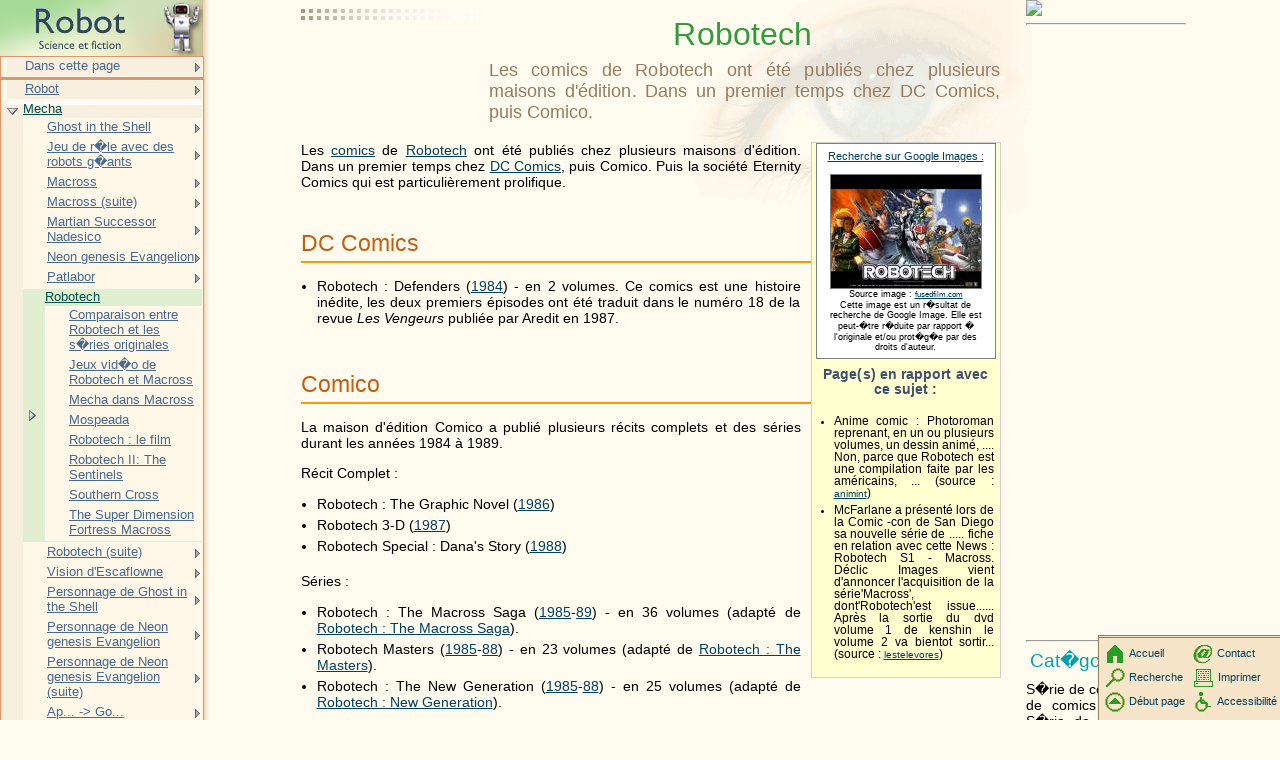

--- FILE ---
content_type: text/html; charset=UTF-8
request_url: http://robot.wikibis.com/robotech_(comics).php
body_size: 10065
content:
<!DOCTYPE HTML PUBLIC "-//W3C//DTD HTML 4.01 Transitional//EN" "http://www.w3c.org/TR/1999/REC-html401-19991224/loose.dtd">
<HTML><!-- InstanceBegin template="Templates/modele_2008.dwt" codeOutsideHTMLIsLocked="false" --><HEAD>
<META http-equiv=Content-Type content="text/html; charset=iso-8859-1">
<!-- InstanceBeginEditable name="doctitle" -->
    <title>Robotech</title>
<!-- InstanceEndEditable -->
<!-- InstanceBeginEditable name="head" -->
    <meta name="description" content="Les comics de Robotech ont &eacute;t&eacute; publi&eacute;s chez plusieurs maisons d&#39;&eacute;dition.">
<!-- InstanceEndEditable -->
<meta name="keywords" content="Robotech (comics),&Eacute;bauche/param&egrave;tres comics,Robotech (comics)/&Agrave; faire,Comics,1984,1985,1986,1987,1988,1989,1990">
<LINK href="http://www.wikibis.com/menu_fichiers/css_layout.css" type="text/css" rel=stylesheet>
<LINK href="http://www.wikibis.com/menu_fichiers/css_menus.css" type="text/css" rel=stylesheet>
<LINK href="http://www.wikibis.com/images/wiki_extract.css" type="text/css" rel=stylesheet>
<!--[if lt IE 7]>
	<SCRIPT src="http://www.wikibis.com/menu_fichiers/ie6_functions.js" type=text/javascript></SCRIPT>
	<LINK href="http://www.wikibis.com/menu_fichiers/ie6_styles.css" type="text/css" rel=stylesheet>
<![endif]-->
<link rel="stylesheet" type="text/css" href="http://www.wikibis.com/menu_fichiers/css_imprimante.css" media="print">
<SCRIPT src="http://www.wikibis.com/menu_fichiers/redim_functions.js" type=text/javascript></SCRIPT>
</HEAD>
<BODY>
<DIV id="content">
<div id="pubhautgauche" class="noimp">	<script type="text/javascript"><!--
		google_ad_client = "pub-6100875817574199";
		/* Wikibis Th�matique 180x90-01/08/08 */
		google_ad_slot = "4831590731";
		google_ad_width = 180;
		google_ad_height = 90;
	//-->
	</script>
	<script type="text/javascript"
		src="http://pagead2.googlesyndication.com/pagead/show_ads.js">
	</script></div>
<a name="haut"></a>
<!-- InstanceBeginEditable name="Contenu" -->

<h1>Robotech</h1>
<h2 class="stincagen">Les comics de Robotech ont &eacute;t&eacute; publi&eacute;s chez plusieurs maisons d&#39;&eacute;dition. Dans un premier temps chez DC Comics, puis Comico.</h2>

		
<div id="pubdroitevert" class="noimp">
	<a href="http://www.editions-humanis.com/nouveau.php" target="_blank"><img src="http://editions-humanis.com/Pubs/pub-humanis.jpg"></a>

  
   <hr>
   <div style="top:607px;width:160px">
	<script async src="//pagead2.googlesyndication.com/pagead/js/adsbygoogle.js"></script>
	<!-- Wikibis Adaptable -->
	<ins class="adsbygoogle"
	     style="display:block"
	     data-ad-client="ca-pub-4435944207080620"
	     data-ad-slot="3085642595"
	     data-ad-format="auto"></ins>
	<script>
		(adsbygoogle = window.adsbygoogle || []).push({});
	</script>
   </div>	<hr>

	<h3>Cat�gories :</h3>
	<p>S�rie de comics - S�rie de comics Wildstorm - S�rie de comics DC - Robotech - Mecha - Robot de fiction - Robot</p>
</div>
<div id="bodyContent">
<div id = "definitions" style = "width:176px;float:right;margin-left:10px;margin-bottom:20px">
<table style="background-color:white;border:1px solid gray;width:180px;font-size:80%;float:left;text-align:center;padding:0px;margin:0px;margin-bottom:8px;margin-left:-2px">
<tr><td>
   <a style='font-size:120%' target="_blank" href='http://images.google.com/images?um=1&hl=fr&lr=&q="Robotech " '>Recherche sur Google Images :</a>
   <br><a target="_blank"href = http://fusedfilm.com/wp-content/uploads/2008/11/robotech1.jpg>
   <br><img style="margin-top:3px;border:1px solid gray" src="illustrations/Dx8ubrBnglUSQM_.jpg">
</a>
   <br>Source image : <a target="_blank" href = http://fusedfilm.com/2008/11/warner-brothers-gets-geek-scribes-for-robotech-script/>fusedfilm.com</a>
   <br>Cette image est un r�sultat de recherche de Google Image. Elle est peut-�tre r�duite par rapport � l'originale et/ou prot�g�e par des droits d'auteur.</td></tr>
</table>

<h4>Page(s) en rapport avec ce sujet : </h4>
<div id="sponsors" class="noimp"></div>
<ul>
<li>Anime comic&nbsp;: Photoroman reprenant,   en  un ou plusieurs volumes,   un dessin anim&eacute;,  .... Non,   parce que Robotech est  une compilation faite par les  am&eacute;ricains,  ...  (source&nbsp;: <a target="_blank" href="http://www.animint.com/guide/internet/faq.html">animint</a>)</li>
<li>McFarlane a pr&eacute;sent&eacute; lors de  la Comic -con de  San Diego sa nouvelle s&eacute;rie de ..... fiche en  relation avec cette News&nbsp;: Robotech S1 - Macross. D&eacute;clic Images vient d&#39;annoncer l&#39;acquisition de  la s&eacute;rie&#39;Macross&#39;,   dont&#39;Robotech&#39;est  issue...... Apr&egrave;s la sortie du  dvd volume 1 de  kenshin le  volume 2 va bientot sortir...  (source&nbsp;: <a target="_blank" href="http://www.lestelevores.com/index.php?action=news&cat=tous">lestelevores</a>)</li>
</ul>
<div id="sponsors2" class="noimp"></div>
</div>

			
			
									
			
<p>Les <a target="_blank" href="http://fr.wikipedia.org/wiki/Comic" title="Comic">comics</a> de  <a href="robotech.php" title="Robotech">Robotech</a> ont &eacute;t&eacute; publi&eacute;s chez plusieurs maisons d&#39;&eacute;dition. Dans  un premier temps chez <a target="_blank" href="http://fr.wikipedia.org/wiki/DC_Comics" title="DC Comics">DC Comics</a>,   puis Comico. Puis la soci&eacute;t&eacute; Eternity Comics  qui est  particuli&egrave;rement prolifique. </p>


<p><a name="DC_Comics" id="DC_Comics"></a></p>
<h2> <span class="mw-headline">DC Comics</span></h2>
<ul>
<li>Robotech&nbsp;: Defenders (<a target="_blank" href="http://fr.wikipedia.org/wiki/1984" title="1984">1984</a>) - en  2 volumes. Ce comics est  une histoire in&eacute;dite,   les  deux premiers &eacute;pisodes ont &eacute;t&eacute; traduit dans  le  num&eacute;ro 18 de  la revue <i>Les Vengeurs</i> publi&eacute;e par Aredit  en  1987. </li>
</ul>
<p><a name="Comico" id="Comico"></a></p>
<div id="pubinter" class="noimp"></div>
<h2> <span class="mw-headline">Comico</span></h2>
<p>La maison d&#39;&eacute;dition Comico  a publi&eacute; plusieurs r&eacute;cits complets et  des  s&eacute;ries durant les  ann&eacute;es 1984 &agrave;  1989. </p>
<p>R&eacute;cit Complet&nbsp;:</p>
<ul>
<li>Robotech&nbsp;: The Graphic Novel (<a target="_blank" href="http://fr.wikipedia.org/wiki/1986" title="1986">1986</a>) </li>
<li>Robotech 3-D (<a target="_blank" href="http://fr.wikipedia.org/wiki/1987" title="1987">1987</a>) </li>
<li>Robotech Special&nbsp;: Dana&#39;s Story</nowiki> (<a target="_blank" href="http://fr.wikipedia.org/wiki/1988" title="1988">1988</a>) </li>
</ul>
<p>S&eacute;ries&nbsp;:</p>
<ul>
<li>Robotech&nbsp;: The Macross Saga (<a target="_blank" href="http://fr.wikipedia.org/wiki/1985" title="1985">1985</a>-<a target="_blank" href="http://fr.wikipedia.org/wiki/1989" title="1989">89</a>) - en  36 volumes (adapt&eacute; de  <a target="_blank" href="http://www.robot.wikibis.com/the_super_dimension_fortress_macross.php" title="Super Dimension Fortress Macross" class="mw-redirect">Robotech&nbsp;: The Macross Saga</a>). </li>
<li>Robotech Masters (<a target="_blank" href="http://fr.wikipedia.org/wiki/1985" title="1985">1985</a>-<a target="_blank" href="http://fr.wikipedia.org/wiki/1988" title="1988">88</a>) - en  23 volumes (adapt&eacute; de  <a href="southern_cross.php" title="Southern Cross">Robotech&nbsp;: The Masters</a>). </li>
<li>Robotech&nbsp;: The New Generation (<a target="_blank" href="http://fr.wikipedia.org/wiki/1985" title="1985">1985</a>-<a target="_blank" href="http://fr.wikipedia.org/wiki/1988" title="1988">88</a>) - en  25 volumes (adapt&eacute; de  <a href="mospeada.php" title="Mospeada">Robotech&nbsp;: New Generation</a>). </li>
</ul>
<p><a name="Blackthorne_Publishing" id="Blackthorne_Publishing"></a></p>
<h2> <span class="mw-headline">Blackthorne Publishing</span></h2>
<p>La maison d&#39;&eacute;dition Blackthorne Publishing  a publi&eacute; la s&eacute;rie <i>The Official How to Draw Robotech</i> en  14 volumes. </p>
<p><a name="Eternity_.2F_Malibu_Comics" id="Eternity_.2F_Malibu_Comics"></a></p>
<h2> <span class="mw-headline">Eternity / Malibu Comics</span></h2>
<p>Eternity  / Malibu Comics  ont publi&eacute; divers s&eacute;rie entre les  ann&eacute;es 1988 &agrave;  1994. </p>
<p>Il existe 6 compilations de  cette suite de  comics. </p>
<ul>
<li>Robotech II&nbsp;: The Sentinels&nbsp;: The Untold Story (<a target="_blank" href="http://fr.wikipedia.org/wiki/1993" title="1993">1993</a>) </li>
<li>Robotech II&nbsp;: The Sentinels&nbsp;: Swimsuit Spectacular (<a target="_blank" href="http://fr.wikipedia.org/wiki/1992" title="1992">1992</a>),   enti&egrave;rement en  couleur. </li>
<li>Robotech&nbsp;: Firewalkers (<a target="_blank" href="http://fr.wikipedia.org/wiki/1993" title="1993">1993</a>) </li>
</ul>
<p>S&eacute;ries publi&eacute;es&nbsp;:</p>
<ul>
<li>Robotech II&nbsp;: The Sentinels [Book 1] (<a target="_blank" href="http://fr.wikipedia.org/wiki/1988" title="1988">1988</a>-<a target="_blank" href="http://fr.wikipedia.org/wiki/1990" title="1990">90</a>) - en  16 volumes. </li>
<li>Robotech II&nbsp;: The Sentinels [Book 2] (<a target="_blank" href="http://fr.wikipedia.org/wiki/1990" title="1990">1990</a>-<a target="_blank" href="http://fr.wikipedia.org/wiki/1993" title="1993">93</a>) - en  21 volumes. </li>
<li>Robotech II&nbsp;: The Sentinels [Book 3] (<a target="_blank" href="http://fr.wikipedia.org/wiki/1993" title="1993">1993</a>-<a target="_blank" href="http://fr.wikipedia.org/wiki/1994" title="1994">94</a>) - en  8 volumes. </li>
<li>Robotech II&nbsp;: The Sentinels&nbsp;: Wedding Special (<a target="_blank" href="http://fr.wikipedia.org/wiki/1989" title="1989">1989</a>) - en  2 volumes. </li>
<li>Robotech II&nbsp;: The Sentinels&nbsp;: The Malcontent Uprisings (<a target="_blank" href="http://fr.wikipedia.org/wiki/1989" title="1989">1989</a>-<a target="_blank" href="http://fr.wikipedia.org/wiki/1990" title="1990">90</a>) - en  12 volumes. </li>
<li>Robotech II&nbsp;: The Sentinels&nbsp;: CyberPirates (<a target="_blank" href="http://www.pays.wikibis.com/1991.php" title="1991">1991</a>) - en  4 volumes. </li>
<li>Robotech II&nbsp;: The Sentinels&nbsp;: The Illustrated Handbook (<a target="_blank" href="http://www.pays.wikibis.com/1991.php" title="1991">1991</a>) - en  3 volumes. </li>
<li>Robotech Genesis&nbsp;: The Legend of Zor (<a target="_blank" href="http://fr.wikipedia.org/wiki/1992" title="1992">1992</a>) - en  6 volumes,   enti&egrave;rement en  couleur. </li>
<li>Robotech&nbsp;: Return to Macross (<a target="_blank" href="http://fr.wikipedia.org/wiki/1993" title="1993">1993</a>-<a target="_blank" href="http://fr.wikipedia.org/wiki/1994" title="1994">94</a>) - en  12 volumes. </li>
<li>Robotech&nbsp;: Invid War (<a target="_blank" href="http://fr.wikipedia.org/wiki/1992" title="1992">1992</a>-<a target="_blank" href="http://fr.wikipedia.org/wiki/1993" title="1993">93</a>) - en  18 volumes. </li>
<li>Robotech&nbsp;: Invid War&nbsp;: Aftermath (<a target="_blank" href="http://fr.wikipedia.org/wiki/1993" title="1993">1993</a>-<a target="_blank" href="http://fr.wikipedia.org/wiki/1994" title="1994">94</a>) - en  6 volumes</li>
</ul>
<p><a name="Wildstorm" id="Wildstorm"></a></p>
<h2> <span class="mw-headline">Wildstorm</span></h2>
<p>Robotech a fait l&#39;objet de  divers comics publi&eacute; par <a target="_blank" href="http://fr.wikipedia.org/wiki/Wildstorm" title="Wildstorm">Wildstorm</a> &agrave;  partir de  2002. </p>
<p>Les &eacute;pisodes 0 &agrave;  6 d&#39;une mini-s&eacute;rie de  2003 et  un one-shot ont &eacute;t&eacute; traduits par <a target="_blank" href="http://fr.wikipedia.org/wiki/Semic" title="Semic">Semic</a> dans  les  num&eacute;ros 3 &agrave;  5 de  la revue <i>Wildstorm Special</i>. </p>
<p><a name="Liens_externes" id="Liens_externes"></a></p>
<h2> <span class="mw-headline">Liens externes</span></h2>
<ul>
<li><span style="cursor:help;font-family:monospace;font-weight:bold;font-size:small" title="Langue&nbsp;: fran&ccedil;ais"> (fr) </span> <a href="http://www.comicsvf.com/fs/1690.php" class="external text" title="http://www&Agrave;micsvf&Agrave;m/fs/1690.php" rel="nofollow">La page <i>Robotech</i> sur  Comics VF</a></li>
<li><span style="cursor:help;font-family:monospace;font-weight:bold;font-size:small" title="Langue&nbsp;: fran&ccedil;ais"> (fr) </span> <a href="http://www.comicsvf.com/fs/1286.php" class="external text" title="http://www&Agrave;micsvf&Agrave;m/fs/1286.php" rel="nofollow">La page <i>Robotech Defenders</i> sur  Comics VF</a></li>
</ul>

</div>
<table style="clear:both;float:none;padding:0px;margin:0px;margin-top:30px"><td>
   <h3 style="display:inline;margin:0px;text-align:left;">Recherche sur Amazone (livres) : </h3>
<hr>
<iframe style="position: relative; left: 20em; top: -62px;" src="http://rcm-fr.amazon.fr/e/cm?t=wwwtheatronsc-21&amp;o=8&amp;p=20&amp;l=qs1&amp;f=ifr" frameborder="0" height="54" scrolling="no" width="120"></iframe><div style='position: relative; top: -54px; overflow:hidden; width:562px;height:86px' ><iframe style='position:relative;left:-165px;top:-1px' src="http://rcm-fr.amazon.fr/e/cm?t=wwwtheatronsc-21&o=8&p=48&l=st1&mode=books-fr&search=robotech&nou=1&fc1=000000&lt1=_blank&lc1=3366FF&bg1=FFFFFF&f=ifr" marginwidth='0' marginheight='0' width='728' height='90' border='0' frameborder='0' style='border:none;' scrolling='no'></iframe></div></td></table>
<div id="pubpied" class="noimp"><hr style="position:relative;top:-40px;">
<script type="text/javascript"><!--
	google_ad_client = "pub-6100875817574199";
	/* Wikibis Pied 336x280 */
	google_ad_slot = "5769162897";
	google_ad_width = 336;
	google_ad_height = 280;
	//-->
</script>
<script type="text/javascript"
	src="http://pagead2.googlesyndication.com/pagead/show_ads.js">
</script></div>
<!-- InstanceEndEditable -->
  <hr>
  <DIV id="pied-texte">
	Ce texte est issu de l'encyclop�die Wikipedia. Vous pouvez consulter sa version originale dans cette encyclop�die � l'adresse <!-- InstanceBeginEditable name="EditRegion9" --><a target="_blank" href="http://fr.wikipedia.org/wiki/Robotech_(comics)">http://fr.wikipedia.org/wiki/Robotech_(comics)</a><!-- InstanceEndEditable -->.<br>
		<a target="_blank" href="http://fr.wikipedia.org/w/index.php?title=Robotech_(comics)&action=history">Voir la liste des contributeurs</a>.<br>La version pr�sent�e ici � �t� extraite depuis cette source le <!-- InstanceBeginEditable name="EditRegion10" -->14/04/2009<!-- InstanceEndEditable -->.<br>
	Ce texte est disponible sous les termes de la <a target="_blank" href="http://fr.wikipedia.org/wiki/Wikip%C3%A9dia:Licence_de_documentation_libre_GNU">licence de documentation libre GNU </a> (GFDL).<br>
	La liste des d&eacute;finitions propos&eacute;es en t&ecirc;te de page est une s&eacute;lection parmi les r&eacute;sultats obtenus &agrave; l'aide de la commande &quot;define:&quot; de <a href="http://www.google.com" target="_blank">Google</a>.
	<br>
  	Cette page fait partie du projet <a href="http://www.wikibis.com" target="_blank"><b>Wikibis</b></a>.  </DIV>
  </DIV>
</DIV>
<div id="menu" class="noimp">
	<a href="index.php"><img src="menu_fichiers/robot.wikibis-logo.jpg" alt="Logo" width="203" height="56"></a>
  	<!-- InstanceBeginEditable name="dans-page" -->
<ul class="niveau1 danspage">
   <li class="sousmenu danspage"><a>Dans cette page</a>
      <ul class="niveau2">
         <li><a href="#haut">Haut de page</a></li>
         <li><a href="#DC_Comics">DC Comics</a></li>
         <li><a href="#Comico">Comico</a></li>
         <li><a href="#Blackthorne_Publishing">Blackthorne Publishing</a></li>
         <li><a href="#Eternity_.2F_Malibu_Comics">Eternity / Malibu Comics</a></li>
         <li><a href="#Wildstorm">Wildstorm</a></li>
         <li><a href="#Liens_externes">Liens externes</a></li>
      </ul>
   </li>
</ul>

<!-- InstanceEndEditable -->
	<!-- InstanceBeginEditable name="Menu" -->
	<ul class="niveau1">
		<li class="sousmenu"><a href="robot.php">Robot<span class="comment">On appelle robot un dispositif m�canique accomplissant des t�ches le plus souvent reconnues comme dangereuses, p�nibles ou impossible pour les humains.</span></a>
			<ul class="niveau2">
				<li class="sousmenu"><a href="automates_jaquet-droz.php">Automate</a>
				</li>
				<li class="sousmenu"><a href="arale.php">Robot de fiction</a>
				</li>
				<li class="sousmenu"><a href="filament_(disney).php">Robot de fiction (suite)</a>
				</li>
				<li class="sousmenu"><a href="norby.php">Robot de fiction (suite 2)</a>
				</li>
				<li class="sousmenu"><a href="robby_le_robot.php">Robot de fiction (suite 3)</a>
				</li>
				<li class="sousmenu"><a href="bigdog.php">Robot militaire</a>
				</li>
				<li class="sousmenu"><a href="alkhema.php">Super-vilain robot</a>
				</li>
				<li class="sousmenu"><a href="aibo.php">Ai... -> Ge...</a>
				</li>
				<li class="sousmenu"><a href="hrp-2.php">Hr... -> Ma...</a>
				</li>
				<li class="sousmenu"><a href="murata_boy.php">Mu... -> Qr...</a>
				</li>
				<li class="sousmenu"><a href="reem.php">Re... -> Sh...</a>
				</li>
				<li class="sousmenu"><a href="special_purpose_dexterous_manipulator.php">Sp... -> Wa...</a>
				</li>
			</ul>
		</li>
		<li class="deploye"><a href="mecha.php">Mecha<span class="comment">Le terme mecha d�signe un sous-genre des mangas et animes shonen ayant la particularit� de...</span></a>
			<ul class="niveau2 deploye">
				<li class="sousmenu"><a href="ghost_in_the_shell_(jeu_video).php">Ghost in the Shell<span class="comment">Ghost in the Shell (titre original japonais K�kaku Kid�tai Ghost in the Shell) est un jeu...</span></a>
					<ul class="niveau3">
						<li><a href="ghost_in_the_shell.php">Ghost in the Shell</a></li>
						<li><a href="musiques_de_ghost_in_the_shell.php">Ghost in the Shell 1995</a></li>
						<li><a href="innocence__ghost_in_the_shell_2.php">Ghost in the Shell 2</a></li>
						<li><a href="ghost_in_the_shell_s_a_c_solid_state_society.php">S.A.C. Solid State Society</a></li>
						<li><a href="ghost_in_the_shell_stand_alone_complex.php">Stand Alone Complex</a></li>
						<li><a href="section_9.php">Section 9</a></li>
					</ul>
				</li>
				<li class="sousmenu"><a href="heavy_gear.php">Jeu de r�le avec des robots g�ants<span class="comment">Heavy Gear est un jeu de r�le et un jeu de soci�t� strat�gique publi� pour la premi�re fois...</span></a>
					<ul class="niveau3">
						<li><a href="heavy_gear.php">Heavy Gear</a></li>
						<li><a href="robotech_(jeu_de_role).php">Robotech</a></li>
					</ul>
				</li>
				<li class="sousmenu"><a href="macross.php">Macross<span class="comment">Macross est une s�rie japonaise d'animation de science-fiction mecha, dont le premier opus...</span></a>
					<ul class="niveau3">
						<li><a href="chronologie_macross.php">Chronologie Macross</a></li>
						<li><a href="macross_7.php">Macross 7</a></li>
						<li><a href="macross_7_le_film_la_galaxie_m_appelle!.php">Macross 7, le film</a></li>
						<li><a href="macross_dynamite_7.php">Dynamite 7</a></li>
						<li><a href="macross_frontier.php">Frontier</a></li>
						<li><a href="macross_plus.php">Macross Plus</a></li>
						<li><a href="macross_zero.php">Macross Zero</a></li>
						<li><a href="mechas_de_macross_7.php">Mechas de Macross 7</a></li>
						<li><a href="personnages_de_macross.php">Personnages de Macross</a></li>
					</ul>
				</li>
				<li class="sousmenu"><a href="personnages_de_macross_7.php">Macross (suite)<span class="comment">Liste des personnages de la s�rie d'animation japonaise Macross 7 et leurs caract�ristiques.</span></a>
					<ul class="niveau3">
						<li><a href="personnages_de_macross_7.php">Personnages de Macross 7</a></li>
						<li><a href="shoji_kawamori.php">Sh�ji Kawamori</a></li>
						<li><a href="the_super_dimension_fortress_macross_do_you_remember_love_.php">The Super Dimension Fortress Macross: Do You Remember Love?</a></li>
						<li><a href="the_super_dimension_fortress_macross_flash_back_2012.php">The Super Dimension Fortress Macross: Flash Back 2012</a></li>
						<li><a href="the_super_dimension_fortress_macross_ii_lovers_again.php">The Super Dimension Fortress Macross II: Lovers Again</a></li>
					</ul>
				</li>
				<li class="sousmenu"><a href="martian_successor_nadesico_(manga).php">Martian Successor Nadesico<span class="comment">Martian Successor Nadesico (??????????, Y�geki Uch� Senkan Nadesico, quelquefois appel� Meteor...</span></a>
					<ul class="niveau3">
						<li><a href="martian_successor_nadesico.php">Martian successor Nadesico</a></li>
						<li><a href="nadesico_prince_of_darkness.php">Nadesico: Prince of Darkness</a></li>
						<li><a href="personnages_de_martian_successor_nadesico.php">Personnages de Martian Successor Nadesico</a></li>
					</ul>
				</li>
				<li class="sousmenu"><a href="ange_(evangelion).php">Neon genesis Evangelion<span class="comment">Cet article fait r�f�rence au manga ainsi qu'� l'anime Evangelion.</span></a>
					<ul class="niveau3">
						<li><a href="ange_(evangelion).php">Ange</a></li>
						<li><a href="eva_(evangelion).php">Eva</a></li>
						<li><a href="films_d_evangelion.php">Films d'Evangelion</a></li>
						<li><a href="neon_genesis_evangelion.php">Neon Genesis Evangelion</a></li>
						<li><a href="neon_genesis_evangelion_(nintendo_64).php">Neon Genesis Evangelion</a></li>
						<li><a href="nerv.php">NERV</a></li>
						<li><a href="rebuild_of_evangelion.php">Rebuild of Evangelion</a></li>
						<li><a href="second_impact.php">Second impact</a></li>
					</ul>
				</li>
				<li class="sousmenu"><a href="patlabor_(serie_televisee_d_animation).php">Patlabor<span class="comment">Patlabor (Kid�keisatsu Pat Labor) est un anime japonais en 7 �pisodes de 30 minutes, cr��e...</span></a>
					<ul class="niveau3">
						<li><a href="patlabor.php">Patlabor</a></li>
					</ul>
				</li>
				<li class="deploye spage"><a href="robotech_(comics).php">Robotech<span class="comment">Les comics de Robotech ont �t� publi�s chez plusieurs maisons d'�dition.</span></a>
					<ul class="niveau3 deploye">
						<li><a href="comparaison_entre_robotech_et_les_series_originales.php">Comparaison entre Robotech et les s�ries originales<span class="comment">Robotech est une s�rie anime de 85 �pisodes, qui est en fait compos�e de trois feuilletons...</span></a></li>
						<li><a href="jeux_video_de_robotech_et_macross.php">Jeux vid�o de Robotech et Macross<span class="comment">Jeux vid�o sur le monde imaginaire de Robotech</span></a></li>
						<li><a href="mecha_dans_macross.php">Mecha dans Macross<span class="comment">Les mechas de Macross sont utilis�s comme arme. Ils ont �t� d�velopp�s par les humains � partir...</span></a></li>
						<li><a href="mospeada.php">Mospeada<span class="comment">Mospeada (Titre original : Kik� s�seiki Mospeada - Titre anglais : Genesis Climber Mospeada)...</span></a></li>
						<li><a href="robotech__le_film.php">Robotech : le film<span class="comment">En 2027, la Terre s'est reconstruite apr�s la guerre avec les Zentradiens.</span></a></li>
						<li><a href="robotech_ii_the_sentinels.php">Robotech II: The Sentinels<span class="comment">Robotech II : The Sentinels est un film d'animation sorti en vid�o en 1986, compos� des trois...</span></a></li>
						<li><a href="southern_cross.php">Southern Cross<span class="comment">Southern Cross (titre original : Ch�jik� kidan Southern Cross - titre anglais : Super Dimensional...</span></a></li>
						<li><a href="the_super_dimension_fortress_macross.php">The Super Dimension Fortress Macross<span class="comment">The Super Dimension Fortress Macross (ou quelquefois appel� aussi " The Superdimensionnal Fortress Macross ",...</span></a></li>
					</ul>
				</li>
				<li class="sousmenu"><a href="zentradien.php">Robotech (suite)<span class="comment">Les Zentradi sont un peuple extraterrestre apparaissant dans la s�rie d'animation japonaise...</span></a>
					<ul class="niveau3">
						<li><a href="zentradien.php">Zentradien</a></li>
					</ul>
				</li>
				<li class="sousmenu"><a href="vision_d_escaflowne_(description_de_l_univers).php">Vision d'Escaflowne<span class="comment">L'�uvre Vision d'Escaflowne, d�clin�e sur de nombreux supports, se d�roule au sein d'un monde...</span></a>
					<ul class="niveau3">
						<li><a href="escaflowne_-_une_fille_sur_gaia.php">Escaflowne - Une fille sur Ga�a</a></li>
						<li><a href="musiques_de_vision_d_escaflowne.php">Musiques de Vision d'Escaflowne</a></li>
						<li><a href="personnages_de_vision_d_escaflowne.php">Personnages de Vision d'Escaflowne</a></li>
					</ul>
				</li>
				<li class="sousmenu"><a href="aramaki.php">Personnage de Ghost in the Shell<span class="comment">Aramaki est un personnage du manga Ghost in the Shell.</span></a>
					<ul class="niveau3">
						<li><a href="aramaki.php">Aramaki</a></li>
						<li><a href="borma.php">Borma</a></li>
						<li><a href="le_rieur.php">Le rieur</a></li>
						<li><a href="paz.php">Paz</a></li>
						<li><a href="saito.php">Saito</a></li>
						<li><a href="tachikoma.php">Tachikoma</a></li>
						<li><a href="togusa.php">Togusa</a></li>
					</ul>
				</li>
				<li class="sousmenu"><a href="asuka_soryu_langley.php">Personnage de Neon genesis Evangelion<span class="comment">Asuka Langley Soryu est un personnage de Neon Genesis Evangelion et du film The End Of Evangelion.</span></a>
					<ul class="niveau3">
						<li><a href="asuka_soryu_langley.php">Asuka Soryu Langley</a></li>
						<li><a href="gend_ikari.php">Gendo Ikari</a></li>
						<li><a href="hikari_horaki.php">Hikari Horaki</a></li>
						<li><a href="k_z_fuyutsuki.php">Kozo Fuyutsuki</a></li>
						<li><a href="kaworu_nagisa.php">Kaworu Nagisa</a></li>
						<li><a href="keel_lorentz.php">Keel Lorentz</a></li>
						<li><a href="kensuke_aida.php">Kensuke Aida</a></li>
						<li><a href="makoto_hy_ga.php">Makoto Hyuga</a></li>
						<li><a href="maya_ibuki.php">Maya Ibuki</a></li>
						<li><a href="misato_katsuragi.php">Misato Katsuragi</a></li>
					</ul>
				</li>
				<li class="sousmenu"><a href="pen_pen.php">Personnage de Neon genesis Evangelion (suite)<span class="comment">Dans Evangelion, Pen Pen (ou Pen�) est un pingouin d'eau chaude (en r�alit� un manchot), fid�le...</span></a>
					<ul class="niveau3">
						<li><a href="pen_pen.php">Pen Pen</a></li>
						<li><a href="personnages_de_neon_genesis_evangelion.php">Personnages de Neon Genesis Evangelion</a></li>
						<li><a href="rei_ayanami.php">Rei Ayanami</a></li>
						<li><a href="ritsuko_akagi.php">Ritsuko Akagi</a></li>
						<li><a href="ry_ji_kaji.php">Ryoji Kaji</a></li>
						<li><a href="shigeru_aoba.php">Shigeru Aoba</a></li>
						<li><a href="shinji_ikari.php">Shinji Ikari</a></li>
						<li><a href="t_ji_suzuhara.php">Toji Suzuhara</a></li>
						<li><a href="yui_ikari.php">Yui Ikari</a></li>
					</ul>
				</li>
				<li class="sousmenu"><a href="appleseed.php">Ap... -> Go...<span class="comment">Appleseed (?????-? / Appurushido en japonais) est une s�rie de manga cr�e par Masamune Shirow entre 1985...</span></a>
					<ul class="niveau3">
						<li><a href="appleseed.php">Appleseed</a></li>
						<li><a href="exteel.php">Exteel</a></li>
						<li><a href="fullmetal_panic!.php">Fullmetal panic!</a></li>
						<li><a href="goldorak.php">Goldorak</a></li>
					</ul>
				</li>
				<li class="sousmenu"><a href="great_mazinger.php">Gr... -> Me...<span class="comment">Great Mazinger est une s�rie japonaise de manga, adapt�e en anime, et con�ue par Go Nagai.</span></a>
					<ul class="niveau3">
						<li><a href="great_mazinger.php">Great Mazinger</a></li>
						<li><a href="mazinger.php">Mazinger</a></li>
						<li><a href="mazinger_z.php">Mazinger Z</a></li>
						<li><a href="mazinkaiser.php">Mazinkaiser</a></li>
					</ul>
				</li>
				<li class="sousmenu"><a href="steel_battalion.php">St... -> Va...<span class="comment">Steel Battalion (appel� Tekki au Japon) est un jeu de simulation de mechas (robots g�ants) sorti sur Xbox.</span></a>
					<ul class="niveau3">
						<li><a href="steel_battalion.php">Steel Battalion</a></li>
						<li><a href="the_ufo.php">The Ufo</a></li>
						<li><a href="tri-zenon.php">Tri-zenon</a></li>
						<li><a href="vandread.php">Vandread</a></li>
					</ul>
				</li>
			</ul>
		</li>
		<li class="sousmenu"><a href="gundam.php">Gundam<span class="comment">Mobile Suit Gundam est une saga d'animation de science-fiction mecha, dont le premier opus...</span></a>
			<ul class="niveau2">
				<li class="sousmenu"><a href="altron_gundam_custom.php">Armure mobile Gundam</a>
				</li>
				<li class="sousmenu"><a href="tallgeese.php">Armure mobile Gundam (suite)</a>
				</li>
				<li class="sousmenu"><a href="gundam_seed.php">Gundam Seed</a>
				</li>
				<li class="sousmenu"><a href="duo_maxwell.php">Personnage de Gundam</a>
				</li>
				<li class="sousmenu"><a href="liste_des_personnages_de_gundam_seed.php">Personnage de Gundam Seed</a>
				</li>
				<li class="sousmenu"><a href="meer_campbell.php">Personnage de Gundam Seed (suite)</a>
				</li>
				<li class="sousmenu"><a href="guerre_d_independance_de_zeon.php">Autres</a>
				</li>
			</ul>
		</li>
		<li class="sousmenu"><a href="transformers_(film).php">Transformers<span class="comment">Transformers est un film am�ricain de Mich�l Bay travaillant pour la Paramount Pictures m�lant...</span></a>
			<ul class="niveau2">
				<li class="sousmenu"><a href="autobot.php">Personnage de Transformers</a>
				</li>
				<li class="sousmenu"><a href="ratchet_(transformers).php">Personnage de Transformers (suite 2)</a>
				</li>
				<li class="sousmenu"><a href="transmetal.php">Personnage de Transformers (suite 3)</a>
				</li>
				<li class="sousmenu"><a href="inferno_(animutant).php">Personnage de Transformers (suite)</a>
				</li>
				<li class="sousmenu"><a href="animutants.php">Animutants... -> Transformers...</a>
				</li>
				<li class="sousmenu"><a href="transformers_animated.php">Animated -> The Headmasters</a>
				</li>
				<li class="sousmenu"><a href="transformers_victory.php">Victory -> Energon...</a>
					</ul>
				</li>
			</ul>
		</li>
	</ul>
	<!-- InstanceEndEditable -->
 
</DIV>
<DIV ID="comment"></DIV>
<div id="pub-droite" class="noimp">
	<div id="boutons-droits">
	   <div style="position:relative;left:4px;top:3px">
		<a href="index.php" accesskey="1"><img src="http://www.wikibis.com/menu_fichiers/accueil.gif" alt="" align="top">Accueil</a>
		<!-- InstanceBeginEditable name="recherche" -->
		  <a href="recherche.php" accesskey="4"><img src="http://www.wikibis.com/menu_fichiers/recherche.gif" alt="" align="top">Recherche</a>
		<!-- InstanceEndEditable -->
		<a href="#haut" accesskey="2"><img src="http://www.wikibis.com/menu_fichiers/haut.gif" alt="Aller au contenu" align="top">D&eacute;but page</a>
	   </div>
	   <div style="position:relative;left:92px;top:-69px">
		<!-- InstanceBeginEditable name="contact" -->
		  <a href="contact.php"><img src="http://www.wikibis.com/menu_fichiers/enveloppe.gif" alt="Contact" align="top">Contact</a>
		<!-- InstanceEndEditable -->
		<a href="JavaScript:impdoc();"><img src="http://www.wikibis.com/menu_fichiers/imprime.gif" alt="Imprimer" align="top">Imprimer</a>
		<!-- InstanceBeginEditable name="accessibilite" -->
		  <a href="handicap.php" accesskey="0"><img src="http://www.wikibis.com/menu_fichiers/access-handicap.gif" alt="liens d'&eacute;vitement et raccourcis clavier" align="top">Accessibilit&eacute;</a>
		<!-- InstanceEndEditable -->
	   </div>
	   <a href="#menutop" accesskey="3"><img src="http://www.wikibis.com/menu_fichiers/empty.gif" alt="Aller au menu"></a>
  	</div>
	
	<div id="liens-ext">
		 
 	</div>

	
</div>
<script type="text/javascript">
 document.getElementById("content").focus();
</script>

 
<!-- RankSpirit Code //-->
<script language="JavaScript1.1" type="text/javascript">
<!--
LRef = document.referrer; LDate = new Date();
LConc = '<img width="0" height="0" border="0" src="http://www.wikibis.com/log.php?&hl='+LDate.getHours()+'x'+LDate.getMinutes()+'x'+LDate.getSeconds();
if(parseFloat(navigator.appVersion)>=4)
{LScreen=screen;LConc +='&r=' + LScreen.width + 'x' + LScreen.height + 'x' + LScreen.pixelDepth + 'x' + LScreen.colorDepth;}
document.write(LConc + '&ref=' + LRef.replace(/[<>"]/g, '').replace(/&/g, '$') + '"Zapman">');
//-->
</script>
<!-- End of RankSpirit Code //-->
</BODY><!-- InstanceEnd --></HTML>


--- FILE ---
content_type: text/html; charset=utf-8
request_url: https://www.google.com/recaptcha/api2/aframe
body_size: 268
content:
<!DOCTYPE HTML><html><head><meta http-equiv="content-type" content="text/html; charset=UTF-8"></head><body><script nonce="9dBds-9NQGI5Su8D344j2A">/** Anti-fraud and anti-abuse applications only. See google.com/recaptcha */ try{var clients={'sodar':'https://pagead2.googlesyndication.com/pagead/sodar?'};window.addEventListener("message",function(a){try{if(a.source===window.parent){var b=JSON.parse(a.data);var c=clients[b['id']];if(c){var d=document.createElement('img');d.src=c+b['params']+'&rc='+(localStorage.getItem("rc::a")?sessionStorage.getItem("rc::b"):"");window.document.body.appendChild(d);sessionStorage.setItem("rc::e",parseInt(sessionStorage.getItem("rc::e")||0)+1);localStorage.setItem("rc::h",'1768394455145');}}}catch(b){}});window.parent.postMessage("_grecaptcha_ready", "*");}catch(b){}</script></body></html>